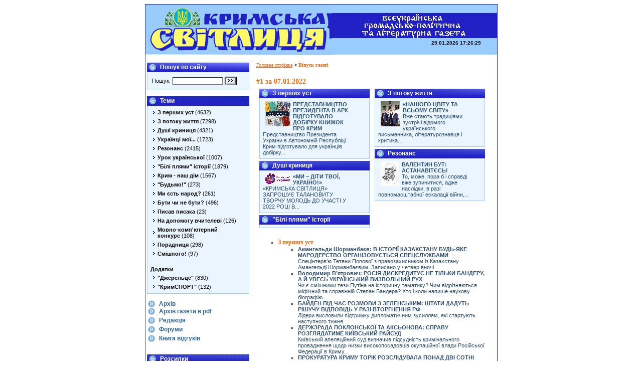

--- FILE ---
content_type: text/html; charset=KOI8-U
request_url: http://svitlytsia.crimea.ua/index.php?section=vip&vipID=986
body_size: 6303
content:
<!DOCTYPE HTML PUBLIC "-//W3C//DTD HTML 4.0 Transitional//EN">

<html>
<head>
	<title>Кримська Свiтлиця :: В&#1110;пуск газет&#1110;</title>
	<meta http-equiv="Content-Type" content="text/html; charset=koi8-u">
	<META HTTP-EQUIV="Description" CONTENT="">
	<META HTTP-EQUIV="Keywords" CONTENT="">
	<link href="/styles.css" type=text/css rel=stylesheet>
</head>

<script language="JavaScript" src="js/scripts.js"></script>
<body onload="simpleClock();" bgcolor="#ffffff">
<center>
<table width="700" cellpadding="0" cellspacing="0" border="0">
	<tr>
		<td colspan="3" bgcolor="#2020C6" height="1"></td>
	</tr>
	<tr>
		<td width="1"  bgcolor="#2020C6"><img src="images/e.gif" width="1" height="51" alt="" border="0"></td>
		<td valign="top">
		<!-- header start -->
			<table width="700" cellpadding="0" cellspacing="0"  border="0" bgcolor="#99ccff" background="images/bg_titl.gif">
				<tr>
					<td><a href="index.php"><img src="images/title.gif" width="372" height="101" alt="" border="0"></a></td>
					<td>
						<table cellpadding="0" cellspacing="0">
							<Tr><td colspan="2"><img src="images/title_text.gif" width="329" height="67" alt="" border="0"></td></TR>
							<Tr>
								<td><img src="images/e.gif" width="1" height="34" alt="" border="0"></td>
								<td align="right" valign="top">
									<table>
<tr><td colspan="3" align="right" valign="middle">

<SCRIPT>
  var tick;
  function stop() {
    clearTimeout(tick);
    }
  function simpleClock() {
    var ut=new Date();
    var h,m,s;
    var time="";
    g=ut.getDate();
    n=ut.getMonth()+1;
    d=ut.getYear();
    h=ut.getHours();
    m=ut.getMinutes();
    s=ut.getSeconds();
if(d< 1000)d=1900 + d;
    if(g<=9) g="0"+g;
    if(n<=9) n="0"+n;
    if(d<=9) d="0"+d;
    if(s<=9) s="0"+s;
    if(m<=9) m="0"+m;
    if(h<=9) h="0"+h;
    time+=g+"."+n+"."+d+" "+h+":"+m+":"+s;
    document.sclock.stime.value=time;
    tick=setTimeout("simpleClock()",1000);    
    }
 </SCRIPT>


 <table cellpadding=0 cellspacing=0><tr><FORM NAME="sclock"><td><INPUT TYPE="text" NAME="stime" SIZE="20" style="border: 0px; background: transparent; font-weight: bold;"></td></FORM></tr></table>
</td></tr>
									</table>
									
								</td>
							</TR></table>
					</td>
				</tr>
			</table>
		<!-- header end -->
		<!-- body start -->
		<table width="100%"><tr>
			<td valign="top" width="200">
				<!-- menu -->
					<br>  					<table cellpadding="0" cellspacing="0" width="100%" border="0">
						<tr><td background="images/bg_header.gif" colspan="3">
							<table cellpadding="0" cellspacing="0"><tr>
								<td><img src="images/li_header.gif" width="21" height="19" alt="" border="0"></td>
								<td width="5"><img src="images/e.gif" width="5" height="1" alt="" border="0"></td>
								<td class="mainHeader">Пошук по сайту </td>
							</tr></table>
						</td></tr>
						<tr>
							<td bgcolor="#99CCFF" width="1"><img src="images/e.gif" width="1" height="1" alt="" border="0"></td>
							<td bgcolor="#EBF5FF">
								<table width="198">
									<tr><td>
										<table width="100%"><tr><td>
									<table>
										<tr>
											<form name="searchForm" action="index.php">
											<td>Пошук: </td>
											<td><input type="Text" name="query" style="width: 100px;"></td>
											<td><input type="image" src="images/btn_search.gif" width="22" height="15" alt="Шукати!" border="0"></td>
											<input type="hidden" name="section" value="search">
											</form>
										</tr>
									</table>
										</td></tr></table>
									</td></tr>
								</table>
							</td>
							<td bgcolor="#99CCFF" width="1"><img src="images/e.gif" width="1" height="1" alt="" border="0"></td>
						</tr>
						<Tr><td bgcolor="#99CCFF" colspan="3" width="1"><img src="images/e.gif" width="1" height="1" alt="" border="0"></td></TR>
					</table>          <br>
					<table cellpadding="0" cellspacing="0" width="100%" border="0">
						<tr><td background="images/bg_header.gif" colspan="3">
							<table cellpadding="0" cellspacing="0"><tr>
								<td><img src="images/li_header.gif" width="21" height="19" alt="" border="0"></td>
								<td width="5"><img src="images/e.gif" width="5" height="1" alt="" border="0"></td>
								<td class="mainHeader">Теми</td>
							</tr></table>
						</td></tr>
						<tr>
							<td bgcolor="#99CCFF" width="1"><img src="images/e.gif" width="1" height="1" alt="" border="0"></td>
							<td bgcolor="#EBF5FF">
								<table width="198">
									<tr><td>
     <table width="100%">
     	     	     	<tr><Td class="rubrMenuNormal" onmouseover="rOver(this)" onmouseout="rOut(this);" onclick="document.location='index.php?section=group&groupID=15'"><table cellpadding="0" cellspacing="0"><tr><td><img src="images/li_rubr.gif" width="4" height="6" alt="" border="0"></td><td width="3"><img src="images/e.gif" width="5" height="1" alt="" border="0"></td><td><b>З перших уст</b> (4632)</td></tr></table></TD></tr>
	
     	     	     	<tr><Td class="rubrMenuNormal" onmouseover="rOver(this)" onmouseout="rOut(this);" onclick="document.location='index.php?section=group&groupID=24'"><table cellpadding="0" cellspacing="0"><tr><td><img src="images/li_rubr.gif" width="4" height="6" alt="" border="0"></td><td width="3"><img src="images/e.gif" width="5" height="1" alt="" border="0"></td><td><b>З потоку життя</b> (7298)</td></tr></table></TD></tr>
	
     	     	     	<tr><Td class="rubrMenuNormal" onmouseover="rOver(this)" onmouseout="rOut(this);" onclick="document.location='index.php?section=group&groupID=5'"><table cellpadding="0" cellspacing="0"><tr><td><img src="images/li_rubr.gif" width="4" height="6" alt="" border="0"></td><td width="3"><img src="images/e.gif" width="5" height="1" alt="" border="0"></td><td><b>Душ&#1110; криниця</b> (4321)</td></tr></table></TD></tr>
	
     	     	     	<tr><Td class="rubrMenuNormal" onmouseover="rOver(this)" onmouseout="rOut(this);" onclick="document.location='index.php?section=group&groupID=12'"><table cellpadding="0" cellspacing="0"><tr><td><img src="images/li_rubr.gif" width="4" height="6" alt="" border="0"></td><td width="3"><img src="images/e.gif" width="5" height="1" alt="" border="0"></td><td><b>Укра&#1111;нц&#1110; мо&#1111;...</b> (1723)</td></tr></table></TD></tr>
	
     	     	     	<tr><Td class="rubrMenuNormal" onmouseover="rOver(this)" onmouseout="rOut(this);" onclick="document.location='index.php?section=group&groupID=16'"><table cellpadding="0" cellspacing="0"><tr><td><img src="images/li_rubr.gif" width="4" height="6" alt="" border="0"></td><td width="3"><img src="images/e.gif" width="5" height="1" alt="" border="0"></td><td><b>Резонанс</b> (2415)</td></tr></table></TD></tr>
	
     	     	     	<tr><Td class="rubrMenuNormal" onmouseover="rOver(this)" onmouseout="rOut(this);" onclick="document.location='index.php?section=group&groupID=2'"><table cellpadding="0" cellspacing="0"><tr><td><img src="images/li_rubr.gif" width="4" height="6" alt="" border="0"></td><td width="3"><img src="images/e.gif" width="5" height="1" alt="" border="0"></td><td><b>Урок укра&#1111;нсько&#1111;</b> (1007)</td></tr></table></TD></tr>
	
     	     	     	<tr><Td class="rubrMenuNormal" onmouseover="rOver(this)" onmouseout="rOut(this);" onclick="document.location='index.php?section=group&groupID=1'"><table cellpadding="0" cellspacing="0"><tr><td><img src="images/li_rubr.gif" width="4" height="6" alt="" border="0"></td><td width="3"><img src="images/e.gif" width="5" height="1" alt="" border="0"></td><td><b>"Б&#1110;л&#1110; плями" &#1110;стор&#1110;&#1111;</b> (1879)</td></tr></table></TD></tr>
	
     	     	     	<tr><Td class="rubrMenuNormal" onmouseover="rOver(this)" onmouseout="rOut(this);" onclick="document.location='index.php?section=group&groupID=22'"><table cellpadding="0" cellspacing="0"><tr><td><img src="images/li_rubr.gif" width="4" height="6" alt="" border="0"></td><td width="3"><img src="images/e.gif" width="5" height="1" alt="" border="0"></td><td><b>Крим - наш д&#1110;м</b> (1567)</td></tr></table></TD></tr>
	
     	     	     	<tr><Td class="rubrMenuNormal" onmouseover="rOver(this)" onmouseout="rOut(this);" onclick="document.location='index.php?section=group&groupID=26'"><table cellpadding="0" cellspacing="0"><tr><td><img src="images/li_rubr.gif" width="4" height="6" alt="" border="0"></td><td width="3"><img src="images/e.gif" width="5" height="1" alt="" border="0"></td><td><b>"Будьмо!"</b> (273)</td></tr></table></TD></tr>
	
     	     	     	<tr><Td class="rubrMenuNormal" onmouseover="rOver(this)" onmouseout="rOut(this);" onclick="document.location='index.php?section=group&groupID=4'"><table cellpadding="0" cellspacing="0"><tr><td><img src="images/li_rubr.gif" width="4" height="6" alt="" border="0"></td><td width="3"><img src="images/e.gif" width="5" height="1" alt="" border="0"></td><td><b>Ми &#1108;сть народ?</b> (261)</td></tr></table></TD></tr>
	
     	     	     	<tr><Td class="rubrMenuNormal" onmouseover="rOver(this)" onmouseout="rOut(this);" onclick="document.location='index.php?section=group&groupID=34'"><table cellpadding="0" cellspacing="0"><tr><td><img src="images/li_rubr.gif" width="4" height="6" alt="" border="0"></td><td width="3"><img src="images/e.gif" width="5" height="1" alt="" border="0"></td><td><b>Бути чи не бути?</b> (496)</td></tr></table></TD></tr>
	
     	     	     	<tr><Td class="rubrMenuNormal" onmouseover="rOver(this)" onmouseout="rOut(this);" onclick="document.location='index.php?section=group&groupID=18'"><table cellpadding="0" cellspacing="0"><tr><td><img src="images/li_rubr.gif" width="4" height="6" alt="" border="0"></td><td width="3"><img src="images/e.gif" width="5" height="1" alt="" border="0"></td><td><b>Писав писака</b> (23)</td></tr></table></TD></tr>
	
     	     	     	<tr><Td class="rubrMenuNormal" onmouseover="rOver(this)" onmouseout="rOut(this);" onclick="document.location='index.php?section=group&groupID=10'"><table cellpadding="0" cellspacing="0"><tr><td><img src="images/li_rubr.gif" width="4" height="6" alt="" border="0"></td><td width="3"><img src="images/e.gif" width="5" height="1" alt="" border="0"></td><td><b>На допомогу вчителев&#1110;</b> (126)</td></tr></table></TD></tr>
	
     	     	     	<tr><Td class="rubrMenuNormal" onmouseover="rOver(this)" onmouseout="rOut(this);" onclick="document.location='index.php?section=group&groupID=19'"><table cellpadding="0" cellspacing="0"><tr><td><img src="images/li_rubr.gif" width="4" height="6" alt="" border="0"></td><td width="3"><img src="images/e.gif" width="5" height="1" alt="" border="0"></td><td><b>Мовно-комп'ютерний конкурс</b> (108)</td></tr></table></TD></tr>
	
     	     	     	<tr><Td class="rubrMenuNormal" onmouseover="rOver(this)" onmouseout="rOut(this);" onclick="document.location='index.php?section=group&groupID=32'"><table cellpadding="0" cellspacing="0"><tr><td><img src="images/li_rubr.gif" width="4" height="6" alt="" border="0"></td><td width="3"><img src="images/e.gif" width="5" height="1" alt="" border="0"></td><td><b>Порадниця</b> (298)</td></tr></table></TD></tr>
	
     	     	     	<tr><Td class="rubrMenuNormal" onmouseover="rOver(this)" onmouseout="rOut(this);" onclick="document.location='index.php?section=group&groupID=33'"><table cellpadding="0" cellspacing="0"><tr><td><img src="images/li_rubr.gif" width="4" height="6" alt="" border="0"></td><td width="3"><img src="images/e.gif" width="5" height="1" alt="" border="0"></td><td><b>См&#1110;шного!</b> (97)</td></tr></table></TD></tr>
	
     	     	     	<tr><Td><img src="images/e.gif" width="1" height="10"></TD></tr>
     	
     	     	     	<tr><Td><b>Додатки</b></TD></tr>
        
     	     	     	<tr><Td class="rubrMenuNormal" onmouseover="rOver(this)" onmouseout="rOut(this);" onclick="document.location='index.php?section=group&groupID=28'"><table cellpadding="0" cellspacing="0"><tr><td><img src="images/li_rubr.gif" width="4" height="6" alt="" border="0"></td><td width="3"><img src="images/e.gif" width="5" height="1" alt="" border="0"></td><td><b>"Джерельце"</b> (830)</td></tr></table></TD></tr>
	
     	     	     	<tr><Td class="rubrMenuNormal" onmouseover="rOver(this)" onmouseout="rOut(this);" onclick="document.location='index.php?section=group&groupID=27'"><table cellpadding="0" cellspacing="0"><tr><td><img src="images/li_rubr.gif" width="4" height="6" alt="" border="0"></td><td width="3"><img src="images/e.gif" width="5" height="1" alt="" border="0"></td><td><b>"КримСПОРТ"</b> (132)</td></tr></table></TD></tr>
	
     	     </table>
									</td></tr>
								</table>
							</td>
							<td bgcolor="#99CCFF" width="1"><img src="images/e.gif" width="1" height="1" alt="" border="0"></td>
						</tr>
						<Tr><td bgcolor="#99CCFF" colspan="3" width="1"><img src="images/e.gif" width="1" height="1" alt="" border="0"></td></TR>
					</table>

					<!-- MAIN MENU -->
					<br>
					<table cellpadding="0" cellspacing="1">
						<tr>
							<td width="16"><img src="images/li_main.gif" width="16" height="14" alt="" border="0"></td>
							<td width="5"><img src="images/e.gif" width="5" height="1" alt="" border="0"></td>
							<td><a href="index.php?section=archive" class="mainMenuLink">Архiв</a></td>
						</tr>
						<tr>
							<td width="16"><img src="images/li_main.gif" width="16" height="14" alt="" border="0"></td>
							<td width="5"><img src="images/e.gif" width="5" height="1" alt="" border="0"></td>
							<td><a href="pdf.html" class="mainMenuLink">Архiв газети в pdf</a></td>
						</tr>
						<tr><td colspan="3"><img src="images/e.gif" height="2" width="1"></td></tr>
						<tr>
							<td width="16"><img src="images/li_main.gif" width="16" height="14" alt="" border="0"></td>
							<td width="5"><img src="images/e.gif" width="5" height="1" alt="" border="0"></td>
							<td><a href="index.php?section=red" class="mainMenuLink">Редакцiя</a></td>
						</tr>
						<tr><td colspan="3"><img src="images/e.gif" height="2" width="1"></td></tr>
						<tr>
							<td width="16"><img src="images/li_main.gif" width="16" height="14" alt="" border="0"></td>
							<td width="5"><img src="images/e.gif" width="5" height="1" alt="" border="0"></td>
							<td><a href="http://svitlytsia.uaforums.net" target="_blank" class="mainMenuLink">Форуми</a></td>
						</tr>
						<tr><td colspan="3"><img src="images/e.gif" height="2" width="1"></td></tr>
						<tr>
							<td width="16"><img src="images/li_main.gif" width="16" height="14" alt="" border="0"></td>
							<td width="5"><img src="images/e.gif" width="5" height="1" alt="" border="0"></td>
							<td><a href="index.php?section=gb" class="mainMenuLink">Книга вiдгукiв</a></td>
						</tr>
					</table>
				<!-- MAIN MENU -->
				<!-- menu end -->
								<br>  				<!--	<table cellpadding="0" cellspacing="0" width="100%" border="0">
						<tr><td background="images/bg_header.gif" colspan="3">
							<table cellpadding="0" cellspacing="0"><tr>
								<td><img src="images/li_header.gif" width="21" height="19" alt="" border="0"></td>
								<td width="5"><img src="images/e.gif" width="5" height="1" alt="" border="0"></td>
								<td class="mainHeader">Опитування</td>
							</tr></table>
						</td></tr>
						<tr>
							<td bgcolor="#99CCFF" width="1"><img src="images/e.gif" width="1" height="1" alt="" border="0"></td>
							<td bgcolor="#EBF5FF">
								<table width="198">
									<tr><td>
										<table width="100%"><tr><td align="center">{insert name="dgModule" moduleName="dgPoll" cmd="mkVote"}</td></tr></table>
									</td></tr>
								</table>
							</td>
							<td bgcolor="#99CCFF" width="1"><img src="images/e.gif" width="1" height="1" alt="" border="0"></td>
						</tr>
						<Tr><td bgcolor="#99CCFF" colspan="3" width="1"><img src="images/e.gif" width="1" height="1" alt="" border="0"></td></TR>
					</table>-->
										<br>
<script>
  function doSubscribe() {
	win('swin', 'index.php?cmd=none', 300, 200);
	document.subscribeForm.submit();
  }
  
</script>


  					<table cellpadding="0" cellspacing="0" width="100%" border="0">
						<tr><td background="images/bg_header.gif" colspan="3">
							<table cellpadding="0" cellspacing="0"><tr>
								<td><img src="images/li_header.gif" width="21" height="19" alt="" border="0"></td>
								<td width="5"><img src="images/e.gif" width="5" height="1" alt="" border="0"></td>
								<td class="mainHeader">Розсилки</td>
							</tr></table>
						</td></tr>
						<tr>
							<td bgcolor="#99CCFF" width="1"><img src="images/e.gif" width="1" height="1" alt="" border="0"></td>
							<td bgcolor="#EBF5FF">
								<table width="198">
									<tr><td>
										<table width="100%"><tr><td>
				<form name="subscribeForm" target="swin"> 
				<input type="hidden" name="cmd" value="subscribe">
				<table width="100%" cellpadding="5" cellspacing=0><tr><td>
					Тут Ви можете п&#1110;дписатися на розсилку анонс&#1110;в статей нових випуск&#1110;в нашо&#1111; газети. Для цього вкаж&#1110;ть св&#1110;й e-mail.<br><br>
					<b>E-mail адрес:</b>
					<input type="text" name="email" style="width:180px;">
				</td></tr></table>
				<input type="button" value=" Пiдписатися " onclick="doSubscribe();">
				</form>
										</td></tr></table>
									</td></tr>
								</table>
							</td>
							<td bgcolor="#99CCFF" width="1"><img src="images/e.gif" width="1" height="1" alt="" border="0"></td>
						</tr>
						<Tr><td bgcolor="#99CCFF" colspan="3" width="1"><img src="images/e.gif" width="1" height="1" alt="" border="0"></td></TR>
					</table>				<br><br>
				<center>
				<a href="http://svitlytsia.crimea.ua/"><img src="images/ks4.gif" width="88" height="31" border="0"></a>
<br><br>
<a href="http://fleet.sebastopol.ua/" target=_top"><img src="images/fleet.gif" width="88" height="31" border="0"></a>
<br><br>
<a href="http://ukrlife.org/forum/" target=_top"><img src="images/for_logo.gif" width="88" height="31" border="0"></a>
<br><br>
<a href="http://ukrlife.org/" target=_top"><img src="images/black&re.gif" width="88" height="31" border="0"></a>
<br><br>
<a href="http://abetka.ukrlife.org/" target=_top"><img src="images/bnr.gif" width="88" height="31" border="0"></a>
<br><br>
<a href="https://ua.jooble.org/" target=_top"><img src="images/jooble0.gif" width="88" height="31" border="0"></a> <br><br>
<a href="http://www.facebook.com/pages/ЦЮГЕРЮ-йПХЛЯЭЙЮ-ЯБЁРКХЖЪ/192473467490932" target="_blank"><img src="images/fb_button.gif" alt="FaceBook" title="FaceBook" width="100" height="30" border="0"></a>
<br><br>
<a href="http://svitlytsia.crimea.ua/kononenko-danylo.pdf" target="_blank"><img src="images/kononenko-danylo.gif" width="100" height="134" border="0"></a>
<br><br>

<!-- Mirolog Code START -->
<script language="JavaScript" type="text/javascript" src="mirolog.js"></script>
<noscript><img alt="" src="http://counter.mirohost.net/counter.php?id=krsvit&st=img"></noscript>
<!-- Mirolog Code END -->
<br><br>
<a href="http://ukrainian.wunderground.com/global/stations/33946.html" target=_top">
<a href="http://weather.in.ua/" onClick="this.href='http://weather.in.ua/ua/krym/23922'"><img src="http://informer.weather.in.ua/ua/15/23922.png" alt="оНЦНДЮ Б сЙПЮ©МЁ" title="оНЦНДЮ Б сЙПЮ©МЁ" width="120" height="60" border="0"></a>				</centeR>

			</td>
			<td valign="top">
				<table cellpadding="10" cellspacing="0" width="100%">
				<tr><Td>
<!--						<span class="pageTitle">В&#1110;пуск газет&#1110;</span><br> -->
						<span class="pagePath"><a  class="pathLink"title="Перейти к разделу" href="index.php">Головна сторiнка</a>&nbsp;>&nbsp;<span  class="pathLink"title="Перейти к разделу"><b>В&#1110;пуск газет&#1110;</b></span></span><br>
				</td></tr>
        <tr><td><span class="artTitle">#1 за 07.01.2022</span>

<table width="100%" border=0><tr><td width="50%" valign="top">
	<table width="100%" border=0>
			<Tr><td>
					<table cellpadding="0" cellspacing="0" width="100%" border="0">
						<tr><td background="images/bg_header.gif" colspan="3">
							<table cellpadding="0" cellspacing="0"><tr>
								<td><img src="images/li_header.gif" width="21" height="19" alt="" border="0"></td>
								<td width="5"><img src="images/e.gif" width="5" height="1" alt="" border="0"></td>
								<td class="mainHeader">З перших уст</td>
							</tr></table>
						</td></tr>
						<tr>
							<td bgcolor="#99CCFF" width="1"><img src="images/e.gif" width="1" height="1" alt="" border="0"></td>
							<td bgcolor="#EBF5FF">
								<table width="198">
									<tr><td>
										<table width="100%">
    																																<tr><td><a title="Повний текст статтi" class="artListLink" href="index.php?section=article&artID=23850"><img src="viewimg.php?f=images/articles/2022_23850.jpg&msize=50" align="left" border=0 hspace="5"><b>ПРЕДСТАВНИЦТВО ПРЕЗИДЕНТА В АРК ПІДГОТУВАЛО ДОБІРКУ КНИЖОК ПРО КРИМ</b><br>Представництво Президента України в Автономній Республіці Крим підготувало для українців добірку...</a></td></tr>
																																																																																										
										</table>
									</td></tr>
								</table>
							</td>
							<td bgcolor="#99CCFF" width="1"><img src="images/e.gif" width="1" height="1" alt="" border="0"></td>
						</tr>
						<Tr><td bgcolor="#99CCFF" colspan="3" width="1"><img src="images/e.gif" width="1" height="1" alt="" border="0"></td></TR>
					</table>
    </td></tr>
			<Tr><td>
					<table cellpadding="0" cellspacing="0" width="100%" border="0">
						<tr><td background="images/bg_header.gif" colspan="3">
							<table cellpadding="0" cellspacing="0"><tr>
								<td><img src="images/li_header.gif" width="21" height="19" alt="" border="0"></td>
								<td width="5"><img src="images/e.gif" width="5" height="1" alt="" border="0"></td>
								<td class="mainHeader">Душ&#1110; криниця</td>
							</tr></table>
						</td></tr>
						<tr>
							<td bgcolor="#99CCFF" width="1"><img src="images/e.gif" width="1" height="1" alt="" border="0"></td>
							<td bgcolor="#EBF5FF">
								<table width="198">
									<tr><td>
										<table width="100%">
    																																																																																											<tr><td><a title="Повний текст статтi" class="artListLink" href="index.php?section=article&artID=23846"><img src="viewimg.php?f=images/articles/2022_23846.jpg&msize=50" align="left" border=0 hspace="5"><b>&laquo;МИ &#8211; ДІТИ ТВОЇ, УКРАЇНО!&raquo; </b><br>&laquo;КРИМСЬКА СВІТЛИЦЯ&raquo; ЗАПРОШУЄ ТАЛАНОВИТУ ТВОРЧУ МОЛОДЬ ДО УЧАСТІ У 2022 РОЦІ В...</a></td></tr>
																															
										</table>
									</td></tr>
								</table>
							</td>
							<td bgcolor="#99CCFF" width="1"><img src="images/e.gif" width="1" height="1" alt="" border="0"></td>
						</tr>
						<Tr><td bgcolor="#99CCFF" colspan="3" width="1"><img src="images/e.gif" width="1" height="1" alt="" border="0"></td></TR>
					</table>
    </td></tr>
			<Tr><td>
					<table cellpadding="0" cellspacing="0" width="100%" border="0">
						<tr><td background="images/bg_header.gif" colspan="3">
							<table cellpadding="0" cellspacing="0"><tr>
								<td><img src="images/li_header.gif" width="21" height="19" alt="" border="0"></td>
								<td width="5"><img src="images/e.gif" width="5" height="1" alt="" border="0"></td>
								<td class="mainHeader">"Б&#1110;л&#1110; плями" &#1110;стор&#1110;&#1111;</td>
							</tr></table>
						</td></tr>
						<tr>
							<td bgcolor="#99CCFF" width="1"><img src="images/e.gif" width="1" height="1" alt="" border="0"></td>
							<td bgcolor="#EBF5FF">
								<table width="198">
									<tr><td>
										<table width="100%">
    																																																																																																																	
										</table>
									</td></tr>
								</table>
							</td>
							<td bgcolor="#99CCFF" width="1"><img src="images/e.gif" width="1" height="1" alt="" border="0"></td>
						</tr>
						<Tr><td bgcolor="#99CCFF" colspan="3" width="1"><img src="images/e.gif" width="1" height="1" alt="" border="0"></td></TR>
					</table>
    </td></tr>
		</table>

</td><td valign="top">

	<table width="100%" border=0>
			<Tr><td>
					<table cellpadding="0" cellspacing="0" width="100%" border="0">
						<tr><td background="images/bg_header.gif" colspan="3">
							<table cellpadding="0" cellspacing="0"><tr>
								<td><img src="images/li_header.gif" width="21" height="19" alt="" border="0"></td>
								<td width="5"><img src="images/e.gif" width="5" height="1" alt="" border="0"></td>
								<td class="mainHeader">З потоку життя</td>
							</tr></table>
						</td></tr>
						<tr>
							<td bgcolor="#99CCFF" width="1"><img src="images/e.gif" width="1" height="1" alt="" border="0"></td>
							<td bgcolor="#EBF5FF">
								<table width="198">
									<tr><td>
										<table width="100%">
																																																			<tr><td><a title="Повний текст статтi" class="artListLink" href="index.php?section=article&artID=23836"><img src="viewimg.php?f=images/articles/2022_23836.jpg&msize=50" align="left" border=0 hspace="5"><b>&laquo;НАШОГО ЦВІТУ ТА ВСЬОМУ СВІТУ&raquo;</b><br>Вже стають традиціями зустрічі відомого українського письменника, літературознавця і критика...</a></td></tr>
																																																																																			</table>
									</td></tr>
								</table>
							</td>
							<td bgcolor="#99CCFF" width="1"><img src="images/e.gif" width="1" height="1" alt="" border="0"></td>
						</tr>
						<Tr><td bgcolor="#99CCFF" colspan="3" width="1"><img src="images/e.gif" width="1" height="1" alt="" border="0"></td></TR>
					</table>
    </td></tr>
			<Tr><td>
					<table cellpadding="0" cellspacing="0" width="100%" border="0">
						<tr><td background="images/bg_header.gif" colspan="3">
							<table cellpadding="0" cellspacing="0"><tr>
								<td><img src="images/li_header.gif" width="21" height="19" alt="" border="0"></td>
								<td width="5"><img src="images/e.gif" width="5" height="1" alt="" border="0"></td>
								<td class="mainHeader">Резонанс</td>
							</tr></table>
						</td></tr>
						<tr>
							<td bgcolor="#99CCFF" width="1"><img src="images/e.gif" width="1" height="1" alt="" border="0"></td>
							<td bgcolor="#EBF5FF">
								<table width="198">
									<tr><td>
										<table width="100%">
																																																																																																														<tr><td><a title="Повний текст статтi" class="artListLink" href="index.php?section=article&artID=23838"><img src="viewimg.php?f=images/articles/2022_23838.jpg&msize=50" align="left" border=0 hspace="5"><b>ВАЛЕНТИН БУТ: АСТАНАВІТЄСЬ!</b><br>То, може, пора б і справді вже зупинитися, адже наслідки, в разі повномасштабної ескалації війни,...</a></td></tr>
																								</table>
									</td></tr>
								</table>
							</td>
							<td bgcolor="#99CCFF" width="1"><img src="images/e.gif" width="1" height="1" alt="" border="0"></td>
						</tr>
						<Tr><td bgcolor="#99CCFF" colspan="3" width="1"><img src="images/e.gif" width="1" height="1" alt="" border="0"></td></TR>
					</table>
    </td></tr>
		</table>
</td></tr></table>

<br>
<table width="100%"><tr><td>
<ul>
																<li><span class="artSubTitle">З перших уст</span></li><ul>
													<li><a title="Повний текст статтi" class="artListLink" href="index.php?section=article&artID=23837"><b>Амангельди Шорманбаєв: В ІСТОРІЇ КАЗАХСТАНУ БУДЬ-ЯКЕ МАРОДЕРСТВО ОРГАНІЗОВУЄТЬСЯ СПЕЦСЛУЖБАМИ</b><br>Спецінтерв'ю Тетяни Попової з правозахисником із Казахстану Амангельді Шорманбаєвим. Записано у четвер вночі</a></li>
																			<li><a title="Повний текст статтi" class="artListLink" href="index.php?section=article&artID=23842"><b>Володимир В&#8217;ятрович: РОСІЯ ДИСКРЕДИТУЄ НЕ ТІЛЬКИ БАНДЕРУ, А Й УВЕСЬ УКРАЇНСЬКИЙ ВИЗВОЛЬНИЙ РУХ</b><br>Чи є смішними тези Путіна на історичну тематику? Чим відрізняються міфічний та справжній Степан Бандера? Хто і коли напише наукову біографію...</a></li>
																			<li><a title="Повний текст статтi" class="artListLink" href="index.php?section=article&artID=23839"><b>БАЙДЕН ПІД ЧАС РОЗМОВИ З ЗЕЛЕНСЬКИМ: ШТАТИ ДАДУТЬ РІШУЧУ ВІДПОВІДЬ У РАЗІ ВТОРГНЕННЯ РФ</b><br>Лідери висловили підтримку дипломатичним зусиллям, які стартують наступного тижня. </a></li>
																			<li><a title="Повний текст статтi" class="artListLink" href="index.php?section=article&artID=23843"><b>ДЕРЖЗРАДА ПОКЛОНСЬКОЇ ТА АКСЬОНОВА: СПРАВУ РОЗГЛЯДАТИМЕ КИЇВСЬКИЙ РАЙСУД</b><br>Київський апеляційний суд визначив підсудність кримінального провадження щодо низки високопосадовців окупаційної влади Російської Федерації в Криму...</a></li>
																						<li><a title="Повний текст статтi" class="artListLink" href="index.php?section=article&artID=23851"><b>ПРОКУРАТУРА КРИМУ ТОРІК РОЗСЛІДУВАЛА ПОНАД ДВІ СОТНІ КРИМІНАЛЬНИХ СПРАВ</b><br>У відомстві зазначили, що загалом здійснюють процесуальне керівництво у 1152 провадженнях. </a></li>
																																																																																</ul>																																																														<li><span class="artSubTitle">З потоку життя</span></li><ul>
													<li><a title="Повний текст статтi" class="artListLink" href="index.php?section=article&artID=23845"><b>ІЗ ЦИНДАО В КИЇВ ЧЕРЕЗ ВІДЕНЬ</b><br>Нещодавно Видавництво Марка Мельника випустило в світ історико-пригодницький роман Івана Канівця &laquo;Циндао &#8211; Відень &#8211; Київ&raquo;....</a></li>
																			<li><a title="Повний текст статтi" class="artListLink" href="index.php?section=article&artID=23849"><b>ПІД ЧАС ЗІТКНЕНЬ В АЛМАТИ ЗАГИНУЛИ ЩОНАЙМЕНШЕ 30 ПРОТЕСТУВАЛЬНИКІВ</b><br>6 січня представник департаменту поліції Алмати Салтанат Азірбек заявила про ліквідацію "десятків учасників заворушень".
</a></li>
																			<li><a title="Повний текст статтi" class="artListLink" href="index.php?section=article&artID=23848"><b>ПЕЧЕРСЬКИЙ СУД ЗААРЕШТУВАВ МАЙНО ПОРОШЕНКА</b><br>Відповідне рішення ухвалила 6 січня слідча суддя Віта Бортницька</a></li>
																																																					</ul>																																																																																						<li><span class="artSubTitle">Душ&#1110; криниця</span></li><ul>
													<li><a title="Повний текст статтi" class="artListLink" href="index.php?section=article&artID=23840"><b>НАТАЛІЯ КРІСМАН: БУТИ ВІЛЬНИМ!</b><br>Я ще в дорозі... Мерехтить Від рідних лиць і від лукавих, Які заради грошей, слави Людське життя ні в гріш не ставлять...

</a></li>
																			<li><a title="Повний текст статтi" class="artListLink" href="index.php?section=article&artID=23844"><b>ДО 80-РІЧЧЯ ІВАНА НИЗОВОГО. ПОЕЗІЇ</b><br>3 січня 2022 року виповнилося 80 років від дня народження Івана Даниловича Низового &#8211; українського поета-шістдесятника, прозаїка, публіциста,...</a></li>
																			<li><a title="Повний текст статтi" class="artListLink" href="index.php?section=article&artID=23852"><b>З БЛОГУ ГАЛИНИ ПАГУТЯК: РІЗДВО НА ХУТОРІ</b><br>У Діда й Баби на хуторі не було ні інтернету, ні телевізора, але вони добре знали, коли настане Різдво, бо напередодні на небі з&#8217;являється...</a></li>
																						<li><a title="Повний текст статтi" class="artListLink" href="index.php?section=article&artID=23847"><b>НА РІЗДВО</b><br>Найбільшим зимовим свято є Різдво Христове (7 січня). Тепер у народі &#8212; Коляда, а в дохристиянську добу - свято Нового Сонця, так само Коляди,...</a></li>
																		</ul>																																																																																																																																																																																																																																																			<li><span class="artSubTitle">"Б&#1110;л&#1110; плями" &#1110;стор&#1110;&#1111;</span></li><ul>
													<li><a title="Повний текст статтi" class="artListLink" href="index.php?section=article&artID=23841"><b>ВІТАЛІЙ ЛАЗОРКІН: ДЕЯКІ СТОРІНКИ З ІСТОРІЇ ТВОРЕННЯ ЗБРОЙНИХ СИЛ УКРАЇНИ</b><br>Книга в газеті

</a></li>
							</ul></ul>
</td></tr></table>
	      	</td></tr></table>
			</td>
			<td><img src="images/e.gif" width="1" height="250" alt="" border="0"></td>
		</tr></table>
		<!-- body end -->
		</td>
		<td width="1"  bgcolor="#2020C6"><img src="images/e.gif" width="1" height="51" alt="" border="0"></td>
	</tr>
	<tr><td colspan="3" bgcolor="#2020C6"></td></tr>
	<tr><td colspan="3">
	<table width="100%"><tr>
		<td valign="top">
<b>Редакцiя :</b><br>
95006, м. Сiмферополь, вул. Гагарiна, 5, 2-й поверх, кiмн. 13-14<br>
тел: (0652)51-13-24; E-mail: <a href="mailto:kr_svit@meta.ua">kr_svit@meta.ua</a>
		</td>
		<td align="right" valign="top">
Адмiнiстратор сайту : <a href="mailto:admin@svitlytsia.crimea.ua">Микола Владзiмiрський</a><br>
Веб-майстер : <a href="mailto:webmaster@svitlytsia.crimea.ua">Олексiй Рибаков</a>
		</td>
	</tr></table>
        </td></tr>
</table>
</center>
</body>
</html>